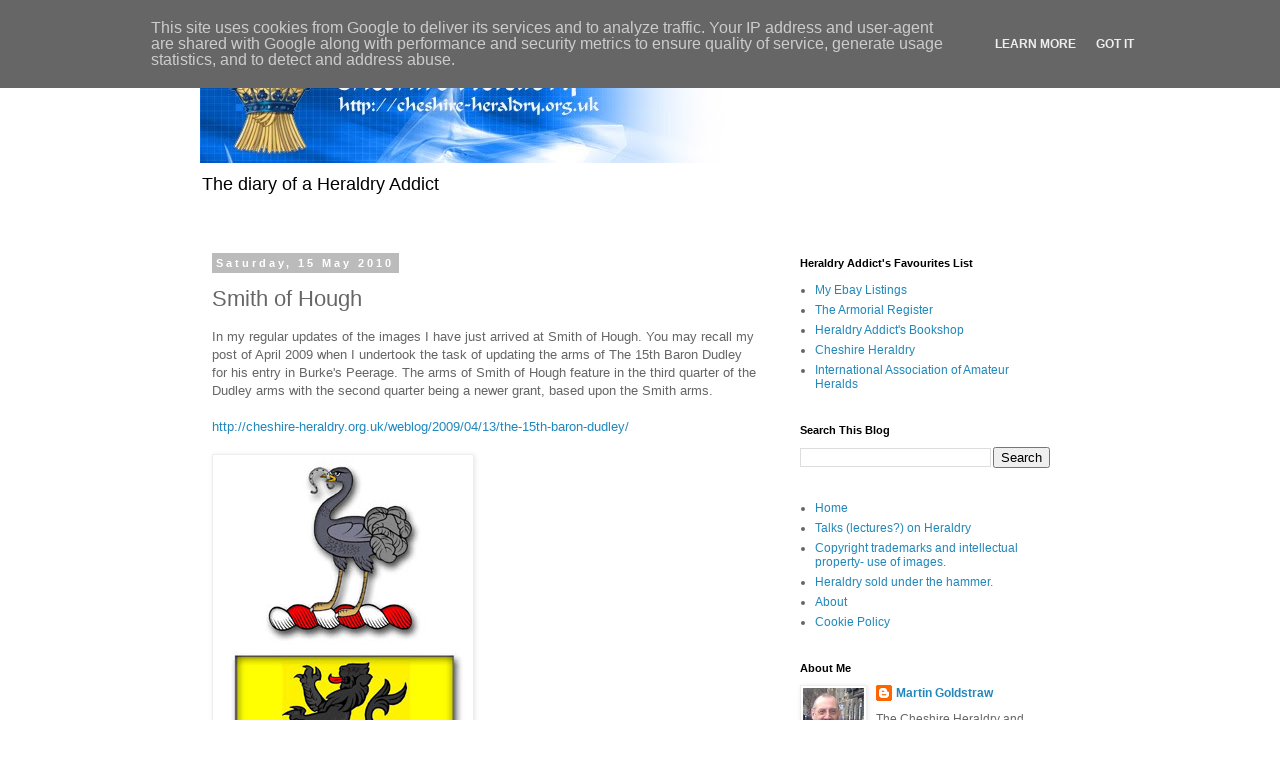

--- FILE ---
content_type: text/html; charset=UTF-8
request_url: https://weblog.heraldryaddict.uk/2010/05/smith-of-hough.html
body_size: 14004
content:
<!DOCTYPE html>
<html class='v2' dir='ltr' lang='en-GB'>
<head>
<link href='https://www.blogger.com/static/v1/widgets/335934321-css_bundle_v2.css' rel='stylesheet' type='text/css'/>
<meta content='width=1100' name='viewport'/>
<meta content='text/html; charset=UTF-8' http-equiv='Content-Type'/>
<meta content='blogger' name='generator'/>
<link href='https://weblog.heraldryaddict.uk/favicon.ico' rel='icon' type='image/x-icon'/>
<link href='https://weblog.heraldryaddict.uk/2010/05/smith-of-hough.html' rel='canonical'/>
<link rel="alternate" type="application/atom+xml" title="A Heraldry Addict&#39;s Weblog - Atom" href="https://weblog.heraldryaddict.uk/feeds/posts/default" />
<link rel="alternate" type="application/rss+xml" title="A Heraldry Addict&#39;s Weblog - RSS" href="https://weblog.heraldryaddict.uk/feeds/posts/default?alt=rss" />
<link rel="service.post" type="application/atom+xml" title="A Heraldry Addict&#39;s Weblog - Atom" href="https://www.blogger.com/feeds/9203763892487242012/posts/default" />

<link rel="alternate" type="application/atom+xml" title="A Heraldry Addict&#39;s Weblog - Atom" href="https://weblog.heraldryaddict.uk/feeds/5294229725701940706/comments/default" />
<!--Can't find substitution for tag [blog.ieCssRetrofitLinks]-->
<link href='http://cheshire-heraldry.org.uk/weblog/wp-content/uploads/2010/05/smith1.jpg' rel='image_src'/>
<meta content='https://weblog.heraldryaddict.uk/2010/05/smith-of-hough.html' property='og:url'/>
<meta content='Smith of Hough' property='og:title'/>
<meta content='In my regular updates of the images I have just arrived at Smith of Hough. You may recall my post of April 2009 when I undertook the task of...' property='og:description'/>
<meta content='https://lh3.googleusercontent.com/blogger_img_proxy/AEn0k_veCZ32JExbnx_V9xb2FYJzhD_3Gfruxj2Nw_1NZ77Ongotdt8mNDyOvgMb0egYGylp2qSgmnF0iqYjburA6DjKBdGUQvWecT6kx3tyA-DCdvKxMa-6h-ixOIHE2A_-sBNfckT0ZYbqlRemILlS-0A=w1200-h630-p-k-no-nu' property='og:image'/>
<title>A Heraldry Addict's Weblog: Smith of Hough</title>
<style id='page-skin-1' type='text/css'><!--
/*
-----------------------------------------------
Blogger Template Style
Name:     Simple
Designer: Blogger
URL:      www.blogger.com
----------------------------------------------- */
/* Content
----------------------------------------------- */
body {
font: normal normal 12px 'Trebuchet MS', Trebuchet, Verdana, sans-serif;
color: #666666;
background: #ffffff none repeat scroll top left;
padding: 0 0 0 0;
}
html body .region-inner {
min-width: 0;
max-width: 100%;
width: auto;
}
h2 {
font-size: 22px;
}
a:link {
text-decoration:none;
color: #2288bb;
}
a:visited {
text-decoration:none;
color: #888888;
}
a:hover {
text-decoration:underline;
color: #33aaff;
}
.body-fauxcolumn-outer .fauxcolumn-inner {
background: transparent none repeat scroll top left;
_background-image: none;
}
.body-fauxcolumn-outer .cap-top {
position: absolute;
z-index: 1;
height: 400px;
width: 100%;
}
.body-fauxcolumn-outer .cap-top .cap-left {
width: 100%;
background: transparent none repeat-x scroll top left;
_background-image: none;
}
.content-outer {
-moz-box-shadow: 0 0 0 rgba(0, 0, 0, .15);
-webkit-box-shadow: 0 0 0 rgba(0, 0, 0, .15);
-goog-ms-box-shadow: 0 0 0 #333333;
box-shadow: 0 0 0 rgba(0, 0, 0, .15);
margin-bottom: 1px;
}
.content-inner {
padding: 10px 40px;
}
.content-inner {
background-color: #ffffff;
}
/* Header
----------------------------------------------- */
.header-outer {
background: transparent none repeat-x scroll 0 -400px;
_background-image: none;
}
.Header h1 {
font: normal normal 40px 'Trebuchet MS',Trebuchet,Verdana,sans-serif;
color: #000000;
text-shadow: 0 0 0 rgba(0, 0, 0, .2);
}
.Header h1 a {
color: #000000;
}
.Header .description {
font-size: 18px;
color: #000000;
}
.header-inner .Header .titlewrapper {
padding: 22px 0;
}
.header-inner .Header .descriptionwrapper {
padding: 0 0;
}
/* Tabs
----------------------------------------------- */
.tabs-inner .section:first-child {
border-top: 0 solid #dddddd;
}
.tabs-inner .section:first-child ul {
margin-top: -1px;
border-top: 1px solid #dddddd;
border-left: 1px solid #dddddd;
border-right: 1px solid #dddddd;
}
.tabs-inner .widget ul {
background: transparent none repeat-x scroll 0 -800px;
_background-image: none;
border-bottom: 1px solid #dddddd;
margin-top: 0;
margin-left: -30px;
margin-right: -30px;
}
.tabs-inner .widget li a {
display: inline-block;
padding: .6em 1em;
font: normal normal 12px 'Trebuchet MS', Trebuchet, Verdana, sans-serif;
color: #000000;
border-left: 1px solid #ffffff;
border-right: 1px solid #dddddd;
}
.tabs-inner .widget li:first-child a {
border-left: none;
}
.tabs-inner .widget li.selected a, .tabs-inner .widget li a:hover {
color: #000000;
background-color: #eeeeee;
text-decoration: none;
}
/* Columns
----------------------------------------------- */
.main-outer {
border-top: 0 solid transparent;
}
.fauxcolumn-left-outer .fauxcolumn-inner {
border-right: 1px solid transparent;
}
.fauxcolumn-right-outer .fauxcolumn-inner {
border-left: 1px solid transparent;
}
/* Headings
----------------------------------------------- */
div.widget > h2,
div.widget h2.title {
margin: 0 0 1em 0;
font: normal bold 11px 'Trebuchet MS',Trebuchet,Verdana,sans-serif;
color: #000000;
}
/* Widgets
----------------------------------------------- */
.widget .zippy {
color: #999999;
text-shadow: 2px 2px 1px rgba(0, 0, 0, .1);
}
.widget .popular-posts ul {
list-style: none;
}
/* Posts
----------------------------------------------- */
h2.date-header {
font: normal bold 11px Arial, Tahoma, Helvetica, FreeSans, sans-serif;
}
.date-header span {
background-color: #bbbbbb;
color: #ffffff;
padding: 0.4em;
letter-spacing: 3px;
margin: inherit;
}
.main-inner {
padding-top: 35px;
padding-bottom: 65px;
}
.main-inner .column-center-inner {
padding: 0 0;
}
.main-inner .column-center-inner .section {
margin: 0 1em;
}
.post {
margin: 0 0 45px 0;
}
h3.post-title, .comments h4 {
font: normal normal 22px 'Trebuchet MS',Trebuchet,Verdana,sans-serif;
margin: .75em 0 0;
}
.post-body {
font-size: 110%;
line-height: 1.4;
position: relative;
}
.post-body img, .post-body .tr-caption-container, .Profile img, .Image img,
.BlogList .item-thumbnail img {
padding: 2px;
background: #ffffff;
border: 1px solid #eeeeee;
-moz-box-shadow: 1px 1px 5px rgba(0, 0, 0, .1);
-webkit-box-shadow: 1px 1px 5px rgba(0, 0, 0, .1);
box-shadow: 1px 1px 5px rgba(0, 0, 0, .1);
}
.post-body img, .post-body .tr-caption-container {
padding: 5px;
}
.post-body .tr-caption-container {
color: #666666;
}
.post-body .tr-caption-container img {
padding: 0;
background: transparent;
border: none;
-moz-box-shadow: 0 0 0 rgba(0, 0, 0, .1);
-webkit-box-shadow: 0 0 0 rgba(0, 0, 0, .1);
box-shadow: 0 0 0 rgba(0, 0, 0, .1);
}
.post-header {
margin: 0 0 1.5em;
line-height: 1.6;
font-size: 90%;
}
.post-footer {
margin: 20px -2px 0;
padding: 5px 10px;
color: #666666;
background-color: #eeeeee;
border-bottom: 1px solid #eeeeee;
line-height: 1.6;
font-size: 90%;
}
#comments .comment-author {
padding-top: 1.5em;
border-top: 1px solid transparent;
background-position: 0 1.5em;
}
#comments .comment-author:first-child {
padding-top: 0;
border-top: none;
}
.avatar-image-container {
margin: .2em 0 0;
}
#comments .avatar-image-container img {
border: 1px solid #eeeeee;
}
/* Comments
----------------------------------------------- */
.comments .comments-content .icon.blog-author {
background-repeat: no-repeat;
background-image: url([data-uri]);
}
.comments .comments-content .loadmore a {
border-top: 1px solid #999999;
border-bottom: 1px solid #999999;
}
.comments .comment-thread.inline-thread {
background-color: #eeeeee;
}
.comments .continue {
border-top: 2px solid #999999;
}
/* Accents
---------------------------------------------- */
.section-columns td.columns-cell {
border-left: 1px solid transparent;
}
.blog-pager {
background: transparent url(https://resources.blogblog.com/blogblog/data/1kt/simple/paging_dot.png) repeat-x scroll top center;
}
.blog-pager-older-link, .home-link,
.blog-pager-newer-link {
background-color: #ffffff;
padding: 5px;
}
.footer-outer {
border-top: 1px dashed #bbbbbb;
}
/* Mobile
----------------------------------------------- */
body.mobile  {
background-size: auto;
}
.mobile .body-fauxcolumn-outer {
background: transparent none repeat scroll top left;
}
.mobile .body-fauxcolumn-outer .cap-top {
background-size: 100% auto;
}
.mobile .content-outer {
-webkit-box-shadow: 0 0 3px rgba(0, 0, 0, .15);
box-shadow: 0 0 3px rgba(0, 0, 0, .15);
}
.mobile .tabs-inner .widget ul {
margin-left: 0;
margin-right: 0;
}
.mobile .post {
margin: 0;
}
.mobile .main-inner .column-center-inner .section {
margin: 0;
}
.mobile .date-header span {
padding: 0.1em 10px;
margin: 0 -10px;
}
.mobile h3.post-title {
margin: 0;
}
.mobile .blog-pager {
background: transparent none no-repeat scroll top center;
}
.mobile .footer-outer {
border-top: none;
}
.mobile .main-inner, .mobile .footer-inner {
background-color: #ffffff;
}
.mobile-index-contents {
color: #666666;
}
.mobile-link-button {
background-color: #2288bb;
}
.mobile-link-button a:link, .mobile-link-button a:visited {
color: #ffffff;
}
.mobile .tabs-inner .section:first-child {
border-top: none;
}
.mobile .tabs-inner .PageList .widget-content {
background-color: #eeeeee;
color: #000000;
border-top: 1px solid #dddddd;
border-bottom: 1px solid #dddddd;
}
.mobile .tabs-inner .PageList .widget-content .pagelist-arrow {
border-left: 1px solid #dddddd;
}

--></style>
<style id='template-skin-1' type='text/css'><!--
body {
min-width: 960px;
}
.content-outer, .content-fauxcolumn-outer, .region-inner {
min-width: 960px;
max-width: 960px;
_width: 960px;
}
.main-inner .columns {
padding-left: 0;
padding-right: 310px;
}
.main-inner .fauxcolumn-center-outer {
left: 0;
right: 310px;
/* IE6 does not respect left and right together */
_width: expression(this.parentNode.offsetWidth -
parseInt("0") -
parseInt("310px") + 'px');
}
.main-inner .fauxcolumn-left-outer {
width: 0;
}
.main-inner .fauxcolumn-right-outer {
width: 310px;
}
.main-inner .column-left-outer {
width: 0;
right: 100%;
margin-left: -0;
}
.main-inner .column-right-outer {
width: 310px;
margin-right: -310px;
}
#layout {
min-width: 0;
}
#layout .content-outer {
min-width: 0;
width: 800px;
}
#layout .region-inner {
min-width: 0;
width: auto;
}
body#layout div.add_widget {
padding: 8px;
}
body#layout div.add_widget a {
margin-left: 32px;
}
--></style>
<link href='https://www.blogger.com/dyn-css/authorization.css?targetBlogID=9203763892487242012&amp;zx=46080c0c-f5c4-44fe-aa00-448101ad76fa' media='none' onload='if(media!=&#39;all&#39;)media=&#39;all&#39;' rel='stylesheet'/><noscript><link href='https://www.blogger.com/dyn-css/authorization.css?targetBlogID=9203763892487242012&amp;zx=46080c0c-f5c4-44fe-aa00-448101ad76fa' rel='stylesheet'/></noscript>
<meta name='google-adsense-platform-account' content='ca-host-pub-1556223355139109'/>
<meta name='google-adsense-platform-domain' content='blogspot.com'/>

<script type="text/javascript" language="javascript">
  // Supply ads personalization default for EEA readers
  // See https://www.blogger.com/go/adspersonalization
  adsbygoogle = window.adsbygoogle || [];
  if (typeof adsbygoogle.requestNonPersonalizedAds === 'undefined') {
    adsbygoogle.requestNonPersonalizedAds = 1;
  }
</script>


</head>
<body class='loading variant-simplysimple'>
<div class='navbar section' id='navbar' name='Navbar'><div class='widget Navbar' data-version='1' id='Navbar1'><script type="text/javascript">
    function setAttributeOnload(object, attribute, val) {
      if(window.addEventListener) {
        window.addEventListener('load',
          function(){ object[attribute] = val; }, false);
      } else {
        window.attachEvent('onload', function(){ object[attribute] = val; });
      }
    }
  </script>
<div id="navbar-iframe-container"></div>
<script type="text/javascript" src="https://apis.google.com/js/platform.js"></script>
<script type="text/javascript">
      gapi.load("gapi.iframes:gapi.iframes.style.bubble", function() {
        if (gapi.iframes && gapi.iframes.getContext) {
          gapi.iframes.getContext().openChild({
              url: 'https://www.blogger.com/navbar/9203763892487242012?po\x3d5294229725701940706\x26origin\x3dhttps://weblog.heraldryaddict.uk',
              where: document.getElementById("navbar-iframe-container"),
              id: "navbar-iframe"
          });
        }
      });
    </script><script type="text/javascript">
(function() {
var script = document.createElement('script');
script.type = 'text/javascript';
script.src = '//pagead2.googlesyndication.com/pagead/js/google_top_exp.js';
var head = document.getElementsByTagName('head')[0];
if (head) {
head.appendChild(script);
}})();
</script>
</div></div>
<div class='body-fauxcolumns'>
<div class='fauxcolumn-outer body-fauxcolumn-outer'>
<div class='cap-top'>
<div class='cap-left'></div>
<div class='cap-right'></div>
</div>
<div class='fauxborder-left'>
<div class='fauxborder-right'></div>
<div class='fauxcolumn-inner'>
</div>
</div>
<div class='cap-bottom'>
<div class='cap-left'></div>
<div class='cap-right'></div>
</div>
</div>
</div>
<div class='content'>
<div class='content-fauxcolumns'>
<div class='fauxcolumn-outer content-fauxcolumn-outer'>
<div class='cap-top'>
<div class='cap-left'></div>
<div class='cap-right'></div>
</div>
<div class='fauxborder-left'>
<div class='fauxborder-right'></div>
<div class='fauxcolumn-inner'>
</div>
</div>
<div class='cap-bottom'>
<div class='cap-left'></div>
<div class='cap-right'></div>
</div>
</div>
</div>
<div class='content-outer'>
<div class='content-cap-top cap-top'>
<div class='cap-left'></div>
<div class='cap-right'></div>
</div>
<div class='fauxborder-left content-fauxborder-left'>
<div class='fauxborder-right content-fauxborder-right'></div>
<div class='content-inner'>
<header>
<div class='header-outer'>
<div class='header-cap-top cap-top'>
<div class='cap-left'></div>
<div class='cap-right'></div>
</div>
<div class='fauxborder-left header-fauxborder-left'>
<div class='fauxborder-right header-fauxborder-right'></div>
<div class='region-inner header-inner'>
<div class='header section' id='header' name='Header'><div class='widget Header' data-version='1' id='Header1'>
<div id='header-inner'>
<a href='https://weblog.heraldryaddict.uk/' style='display: block'>
<img alt='A Heraldry Addict&#39;s Weblog' height='123px; ' id='Header1_headerimg' src='https://blogger.googleusercontent.com/img/b/R29vZ2xl/AVvXsEhha6toNtXaPoM76kDJGMsFhskYwcjXPkA9QiNaTSVQo5ULX5qM51L7ZEn5bMDmvq-AB5MgqZsIGmuoSnx-9XdXydTD5S_Rs3pT_FWOlQF_ElYfcKzYrU9uoci_tJov7-R2lBaM-IqcfWIJ/s1600/cheslogo.jpg' style='display: block' width='574px; '/>
</a>
<div class='descriptionwrapper'>
<p class='description'><span>The diary of a Heraldry Addict</span></p>
</div>
</div>
</div></div>
</div>
</div>
<div class='header-cap-bottom cap-bottom'>
<div class='cap-left'></div>
<div class='cap-right'></div>
</div>
</div>
</header>
<div class='tabs-outer'>
<div class='tabs-cap-top cap-top'>
<div class='cap-left'></div>
<div class='cap-right'></div>
</div>
<div class='fauxborder-left tabs-fauxborder-left'>
<div class='fauxborder-right tabs-fauxborder-right'></div>
<div class='region-inner tabs-inner'>
<div class='tabs no-items section' id='crosscol' name='Cross-column'></div>
<div class='tabs no-items section' id='crosscol-overflow' name='Cross-Column 2'></div>
</div>
</div>
<div class='tabs-cap-bottom cap-bottom'>
<div class='cap-left'></div>
<div class='cap-right'></div>
</div>
</div>
<div class='main-outer'>
<div class='main-cap-top cap-top'>
<div class='cap-left'></div>
<div class='cap-right'></div>
</div>
<div class='fauxborder-left main-fauxborder-left'>
<div class='fauxborder-right main-fauxborder-right'></div>
<div class='region-inner main-inner'>
<div class='columns fauxcolumns'>
<div class='fauxcolumn-outer fauxcolumn-center-outer'>
<div class='cap-top'>
<div class='cap-left'></div>
<div class='cap-right'></div>
</div>
<div class='fauxborder-left'>
<div class='fauxborder-right'></div>
<div class='fauxcolumn-inner'>
</div>
</div>
<div class='cap-bottom'>
<div class='cap-left'></div>
<div class='cap-right'></div>
</div>
</div>
<div class='fauxcolumn-outer fauxcolumn-left-outer'>
<div class='cap-top'>
<div class='cap-left'></div>
<div class='cap-right'></div>
</div>
<div class='fauxborder-left'>
<div class='fauxborder-right'></div>
<div class='fauxcolumn-inner'>
</div>
</div>
<div class='cap-bottom'>
<div class='cap-left'></div>
<div class='cap-right'></div>
</div>
</div>
<div class='fauxcolumn-outer fauxcolumn-right-outer'>
<div class='cap-top'>
<div class='cap-left'></div>
<div class='cap-right'></div>
</div>
<div class='fauxborder-left'>
<div class='fauxborder-right'></div>
<div class='fauxcolumn-inner'>
</div>
</div>
<div class='cap-bottom'>
<div class='cap-left'></div>
<div class='cap-right'></div>
</div>
</div>
<!-- corrects IE6 width calculation -->
<div class='columns-inner'>
<div class='column-center-outer'>
<div class='column-center-inner'>
<div class='main section' id='main' name='Main'><div class='widget Blog' data-version='1' id='Blog1'>
<div class='blog-posts hfeed'>

          <div class="date-outer">
        
<h2 class='date-header'><span>Saturday, 15 May 2010</span></h2>

          <div class="date-posts">
        
<div class='post-outer'>
<div class='post hentry uncustomized-post-template' itemprop='blogPost' itemscope='itemscope' itemtype='http://schema.org/BlogPosting'>
<meta content='http://cheshire-heraldry.org.uk/weblog/wp-content/uploads/2010/05/smith1.jpg' itemprop='image_url'/>
<meta content='9203763892487242012' itemprop='blogId'/>
<meta content='5294229725701940706' itemprop='postId'/>
<a name='5294229725701940706'></a>
<h3 class='post-title entry-title' itemprop='name'>
Smith of Hough
</h3>
<div class='post-header'>
<div class='post-header-line-1'></div>
</div>
<div class='post-body entry-content' id='post-body-5294229725701940706' itemprop='description articleBody'>
In my regular updates of the images I have just arrived at Smith of Hough. You may recall my post of April 2009 when I undertook the task of updating the arms of The 15th Baron Dudley for his entry in Burke's Peerage. The arms of Smith of Hough feature in the third quarter of the Dudley arms with the second quarter being a newer grant, based upon the Smith arms.<br/><br/><a href="http://cheshire-heraldry.org.uk/weblog/2009/04/13/the-15th-baron-dudley/">http://cheshire-heraldry.org.uk/weblog/2009/04/13/the-15th-baron-dudley/</a><br/><br/><img alt="The armorial bearings of Smith of Hough" src="https://lh3.googleusercontent.com/blogger_img_proxy/AEn0k_veCZ32JExbnx_V9xb2FYJzhD_3Gfruxj2Nw_1NZ77Ongotdt8mNDyOvgMb0egYGylp2qSgmnF0iqYjburA6DjKBdGUQvWecT6kx3tyA-DCdvKxMa-6h-ixOIHE2A_-sBNfckT0ZYbqlRemILlS-0A=s0-d"><br/><br/><a href="http://cheshire-heraldry.org.uk/weblog/wp-content/uploads/2010/05/smith-full.jpg" title="The armorial bearings of Smith of Hough"></a><strong>Smith of Hough<br/></strong>Arms: Azure, two bars wavy Ermine, on a chief Or, a demi lion rampant issuant Sable<br/><br/>Crest: An ostrich proper, holding in the beak a horseshoe
<div style='clear: both;'></div>
</div>
<div class='post-footer'>
<div class='post-footer-line post-footer-line-1'>
<span class='post-author vcard'>
</span>
<span class='post-timestamp'>
at
<meta content='https://weblog.heraldryaddict.uk/2010/05/smith-of-hough.html' itemprop='url'/>
<a class='timestamp-link' href='https://weblog.heraldryaddict.uk/2010/05/smith-of-hough.html' rel='bookmark' title='permanent link'><abbr class='published' itemprop='datePublished' title='2010-05-15T18:31:00+01:00'>May 15, 2010</abbr></a>
</span>
<span class='post-comment-link'>
</span>
<span class='post-icons'>
<span class='item-control blog-admin pid-1764127172'>
<a href='https://www.blogger.com/post-edit.g?blogID=9203763892487242012&postID=5294229725701940706&from=pencil' title='Edit Post'>
<img alt='' class='icon-action' height='18' src='https://resources.blogblog.com/img/icon18_edit_allbkg.gif' width='18'/>
</a>
</span>
</span>
<div class='post-share-buttons goog-inline-block'>
<a class='goog-inline-block share-button sb-email' href='https://www.blogger.com/share-post.g?blogID=9203763892487242012&postID=5294229725701940706&target=email' target='_blank' title='Email This'><span class='share-button-link-text'>Email This</span></a><a class='goog-inline-block share-button sb-blog' href='https://www.blogger.com/share-post.g?blogID=9203763892487242012&postID=5294229725701940706&target=blog' onclick='window.open(this.href, "_blank", "height=270,width=475"); return false;' target='_blank' title='BlogThis!'><span class='share-button-link-text'>BlogThis!</span></a><a class='goog-inline-block share-button sb-twitter' href='https://www.blogger.com/share-post.g?blogID=9203763892487242012&postID=5294229725701940706&target=twitter' target='_blank' title='Share to X'><span class='share-button-link-text'>Share to X</span></a><a class='goog-inline-block share-button sb-facebook' href='https://www.blogger.com/share-post.g?blogID=9203763892487242012&postID=5294229725701940706&target=facebook' onclick='window.open(this.href, "_blank", "height=430,width=640"); return false;' target='_blank' title='Share to Facebook'><span class='share-button-link-text'>Share to Facebook</span></a><a class='goog-inline-block share-button sb-pinterest' href='https://www.blogger.com/share-post.g?blogID=9203763892487242012&postID=5294229725701940706&target=pinterest' target='_blank' title='Share to Pinterest'><span class='share-button-link-text'>Share to Pinterest</span></a>
</div>
</div>
<div class='post-footer-line post-footer-line-2'>
<span class='post-labels'>
Labels:
<a href='https://weblog.heraldryaddict.uk/search/label/Heraldry' rel='tag'>Heraldry</a>
</span>
</div>
<div class='post-footer-line post-footer-line-3'>
<span class='post-location'>
</span>
</div>
</div>
</div>
<div class='comments' id='comments'>
<a name='comments'></a>
<h4>No comments:</h4>
<div id='Blog1_comments-block-wrapper'>
<dl class='avatar-comment-indent' id='comments-block'>
</dl>
</div>
<p class='comment-footer'>
<div class='comment-form'>
<a name='comment-form'></a>
<h4 id='comment-post-message'>Post a Comment</h4>
<p>
</p>
<p>Note: only a member of this blog may post a comment.</p>
<a href='https://www.blogger.com/comment/frame/9203763892487242012?po=5294229725701940706&hl=en-GB&saa=85391&origin=https://weblog.heraldryaddict.uk' id='comment-editor-src'></a>
<iframe allowtransparency='true' class='blogger-iframe-colorize blogger-comment-from-post' frameborder='0' height='410px' id='comment-editor' name='comment-editor' src='' width='100%'></iframe>
<script src='https://www.blogger.com/static/v1/jsbin/2830521187-comment_from_post_iframe.js' type='text/javascript'></script>
<script type='text/javascript'>
      BLOG_CMT_createIframe('https://www.blogger.com/rpc_relay.html');
    </script>
</div>
</p>
</div>
</div>
<div class='inline-ad'>
<!--Can't find substitution for tag [adCode]-->
</div>

        </div></div>
      
</div>
<div class='blog-pager' id='blog-pager'>
<span id='blog-pager-newer-link'>
<a class='blog-pager-newer-link' href='https://weblog.heraldryaddict.uk/2010/05/an-achievement-for-cheshire-east.html' id='Blog1_blog-pager-newer-link' title='Newer Post'>Newer Post</a>
</span>
<span id='blog-pager-older-link'>
<a class='blog-pager-older-link' href='https://weblog.heraldryaddict.uk/2010/05/city-of-chester-charter-trustees.html' id='Blog1_blog-pager-older-link' title='Older Post'>Older Post</a>
</span>
<a class='home-link' href='https://weblog.heraldryaddict.uk/'>Home</a>
</div>
<div class='clear'></div>
<div class='post-feeds'>
<div class='feed-links'>
Subscribe to:
<a class='feed-link' href='https://weblog.heraldryaddict.uk/feeds/5294229725701940706/comments/default' target='_blank' type='application/atom+xml'>Post Comments (Atom)</a>
</div>
</div>
</div><div class='widget FeaturedPost' data-version='1' id='FeaturedPost1'>
<div class='post-summary'>
<h3><a href='https://weblog.heraldryaddict.uk/2025/11/remember-remember-5th-of-november.html'>Remember Remember the 5th of November</a></h3>
<p>
&#160;It&#39;s that time of year again. It&#39;s quite a long video but you can of course pause it at any time to make a cuppa.
</p>
<img class='image' src='https://i.ytimg.com/vi/pWvgsBdvxOA/hqdefault.jpg'/>
</div>
<style type='text/css'>
    .image {
      width: 100%;
    }
  </style>
<div class='clear'></div>
</div><div class='widget PopularPosts' data-version='1' id='PopularPosts1'>
<h2>Popular Posts</h2>
<div class='widget-content popular-posts'>
<ul>
<li>
<div class='item-content'>
<div class='item-thumbnail'>
<a href='https://weblog.heraldryaddict.uk/2020/07/maltas-so-called-chief-herald-again.html' target='_blank'>
<img alt='' border='0' src='https://blogger.googleusercontent.com/img/b/R29vZ2xl/AVvXsEiOTU8rLQtzza7QTKfcPFOVoraFjqY2sOu2QZGeIcDvqmYoLy37WJCFbDeUTkgzTxLBphaQbfF-BMwaiLTnOlMAlwD83mrm8zme8v9drW0ALkZIC6dN_fwMPXahSju_kE_AsuCpogoyaRWV/w72-h72-p-k-no-nu/gouci.jpg'/>
</a>
</div>
<div class='item-title'><a href='https://weblog.heraldryaddict.uk/2020/07/maltas-so-called-chief-herald-again.html'>Malta's so called Chief Herald .. again!</a></div>
<div class='item-snippet'> Readers of this weblog will be well aware that I have grave concerns over the lack of any lawful authority behind the acts of the so called...</div>
</div>
<div style='clear: both;'></div>
</li>
<li>
<div class='item-content'>
<div class='item-thumbnail'>
<a href='https://weblog.heraldryaddict.uk/2021/05/so-called-chief-herald-shunned-by.html' target='_blank'>
<img alt='' border='0' src='https://blogger.googleusercontent.com/img/b/R29vZ2xl/AVvXsEigoLhCoTdAHzNn5tXHTPTbCjnQ4khFzyfjM84hPhtIJOTqh8g4UaP6ZXve6c9Y7Atog9Zgwu04C1Oo8n9IgvIPNM0AO3-z_B21a55h95VLztSbno2kMP3LbrziXvd_OEiB2Riebs8VWUL5/w72-h72-p-k-no-nu/committee-logo.png'/>
</a>
</div>
<div class='item-title'><a href='https://weblog.heraldryaddict.uk/2021/05/so-called-chief-herald-shunned-by.html'>So called Chief Herald shunned by Maltese Nobility</a></div>
<div class='item-snippet'>&#160; The badge of the Committee of&#160; Privileges&#160; of The Maltese Nobility I have today received news that The Committee of Privileges of The Malt...</div>
</div>
<div style='clear: both;'></div>
</li>
<li>
<div class='item-content'>
<div class='item-thumbnail'>
<a href='https://weblog.heraldryaddict.uk/2010/04/a-manorial-coronet.html' target='_blank'>
<img alt='' border='0' src='https://lh3.googleusercontent.com/blogger_img_proxy/AEn0k_tFFN5VgNmgq7RMlqTS6hQcoQlq6i_O0gAPS57srCleacx7J0qrOeH16u3H1eGgztwatd0Cv-Ry5PztXbR-UqplcelwkssB46ko_Cq18Vmpfl2AI8ufMfkWdCv10NS6m1btiWxzTwmeSS96a9lydzmRpaa8oj7Fuz1p5-k=w72-h72-p-k-no-nu'/>
</a>
</div>
<div class='item-title'><a href='https://weblog.heraldryaddict.uk/2010/04/a-manorial-coronet.html'>A manorial coronet.</a></div>
<div class='item-snippet'>Heraldry addicts like me tend to spend far too much time trawling the world wide web in search of a fix ( in my defence, I am aware that the...</div>
</div>
<div style='clear: both;'></div>
</li>
</ul>
<div class='clear'></div>
</div>
</div></div>
</div>
</div>
<div class='column-left-outer'>
<div class='column-left-inner'>
<aside>
</aside>
</div>
</div>
<div class='column-right-outer'>
<div class='column-right-inner'>
<aside>
<div class='sidebar section' id='sidebar-right-1'><div class='widget LinkList' data-version='1' id='LinkList1'>
<h2>Heraldry Addict's Favourites List</h2>
<div class='widget-content'>
<ul>
<li><a href='https://www.ebay.co.uk/sch/whitecairns/m.html?item=293775695561&rt=nc&_trksid=p2047675.l2562'>My Ebay Listings</a></li>
<li><a href='http://armorialregister.com'>The Armorial Register</a></li>
<li><a href='http://www.heraldryaddict.uk'>Heraldry Addict's Bookshop</a></li>
<li><a href='http://cheshire-heraldry.org.uk'>Cheshire Heraldry</a></li>
<li><a href='http://amateurheralds.com'>International Association of Amateur Heralds</a></li>
</ul>
<div class='clear'></div>
</div>
</div><div class='widget BlogSearch' data-version='1' id='BlogSearch1'>
<h2 class='title'>Search This Blog</h2>
<div class='widget-content'>
<div id='BlogSearch1_form'>
<form action='https://weblog.heraldryaddict.uk/search' class='gsc-search-box' target='_top'>
<table cellpadding='0' cellspacing='0' class='gsc-search-box'>
<tbody>
<tr>
<td class='gsc-input'>
<input autocomplete='off' class='gsc-input' name='q' size='10' title='search' type='text' value=''/>
</td>
<td class='gsc-search-button'>
<input class='gsc-search-button' title='search' type='submit' value='Search'/>
</td>
</tr>
</tbody>
</table>
</form>
</div>
</div>
<div class='clear'></div>
</div><div class='widget PageList' data-version='1' id='PageList1'>
<div class='widget-content'>
<ul>
<li>
<a href='https://weblog.heraldryaddict.uk/'>Home</a>
</li>
<li>
<a href='https://weblog.heraldryaddict.uk/p/talks-lectures-on-heraldry.html'>Talks (lectures?) on Heraldry</a>
</li>
<li>
<a href='https://weblog.heraldryaddict.uk/p/copyright-trademarks-and-intellectual.html'>Copyright trademarks and intellectual property- use of images.</a>
</li>
<li>
<a href='https://weblog.heraldryaddict.uk/p/heraldry-sold-under-hammer.html'>Heraldry sold under the hammer.</a>
</li>
<li>
<a href='https://weblog.heraldryaddict.uk/p/about.html'>About</a>
</li>
<li>
<a href='https://weblog.heraldryaddict.uk/p/cookie-policy.html'>Cookie Policy</a>
</li>
</ul>
<div class='clear'></div>
</div>
</div>
<div class='widget Profile' data-version='1' id='Profile1'>
<h2>About Me</h2>
<div class='widget-content'>
<a href='https://www.blogger.com/profile/02007432931740150255'><img alt='My photo' class='profile-img' height='80' src='//blogger.googleusercontent.com/img/b/R29vZ2xl/AVvXsEgPA6k_W0CU8QfPDjw9G50XUq3KV2n8TzbDGO51uCiM7eMLyweQsYFeG61FEXyEXsPKHbIJZGiL4dWCTum0Qu-Bq64BWIUlj3gVdzRehmd4HbUlO8MUr0jQggvbno0TtRA/s113/martin1.jpg' width='61'/></a>
<dl class='profile-datablock'>
<dt class='profile-data'>
<a class='profile-name-link g-profile' href='https://www.blogger.com/profile/02007432931740150255' rel='author' style='background-image: url(//www.blogger.com/img/logo-16.png);'>
Martin Goldstraw
</a>
</dt>
<dd class='profile-textblock'>The Cheshire Heraldry and Heraldry Addict Web Sites are the public face of a Heraldry Addict, a brand or trading style of Martin Goldstraw.  Martin Goldstraw is the author and illustrator of the Cheshire Heraldry web site and the book CHESHIRE HERALDRY &#8211; THE VISITATIONS OF 1533 TO 1580. He is also one of the two Directors and a founder of the publishing company The Armorial Register Limited. Born at a very early age in Leek, a town in rural North Staffordshire known as the Queen of the Moorlands, his interest in the heraldry of the County of Cheshire began when it became apparent that the origins of the surname Goldstraw lie in the surname of Goostrey. The village of Goostrey is within the bounds of the County Palatine of Cheshire. Heraldry is something of an addiction as far as Martin is concerned and he was pleased to be granted armorial bearings of his own from the College of Arms at the commencement of the new Millennium.</dd>
</dl>
<a class='profile-link' href='https://www.blogger.com/profile/02007432931740150255' rel='author'>View my complete profile</a>
<div class='clear'></div>
</div>
</div></div>
<table border='0' cellpadding='0' cellspacing='0' class='section-columns columns-2'>
<tbody>
<tr>
<td class='first columns-cell'>
<div class='sidebar section' id='sidebar-right-2-1'><div class='widget ReportAbuse' data-version='1' id='ReportAbuse1'>
<h3 class='title'>
<a class='report_abuse' href='https://www.blogger.com/go/report-abuse' rel='noopener nofollow' target='_blank'>
Report Abuse
</a>
</h3>
</div></div>
</td>
<td class='columns-cell'>
<div class='sidebar section' id='sidebar-right-2-2'><div class='widget Label' data-version='1' id='Label1'>
<h2>Labels</h2>
<div class='widget-content list-label-widget-content'>
<ul>
<li>
<a dir='ltr' href='https://weblog.heraldryaddict.uk/search/label/Bookplates'>Bookplates</a>
</li>
<li>
<a dir='ltr' href='https://weblog.heraldryaddict.uk/search/label/Cheshire%20Heraldry'>Cheshire Heraldry</a>
</li>
<li>
<a dir='ltr' href='https://weblog.heraldryaddict.uk/search/label/Cheshire%20Heraldry%20Society'>Cheshire Heraldry Society</a>
</li>
<li>
<a dir='ltr' href='https://weblog.heraldryaddict.uk/search/label/civic%20heraldry'>civic heraldry</a>
</li>
<li>
<a dir='ltr' href='https://weblog.heraldryaddict.uk/search/label/Conference%202022'>Conference 2022</a>
</li>
<li>
<a dir='ltr' href='https://weblog.heraldryaddict.uk/search/label/Facsimiles'>Facsimiles</a>
</li>
<li>
<a dir='ltr' href='https://weblog.heraldryaddict.uk/search/label/Fakes%20and%20Fables'>Fakes and Fables</a>
</li>
<li>
<a dir='ltr' href='https://weblog.heraldryaddict.uk/search/label/Flying%20Heraldry'>Flying Heraldry</a>
</li>
<li>
<a dir='ltr' href='https://weblog.heraldryaddict.uk/search/label/Funeral%20Certificates'>Funeral Certificates</a>
</li>
<li>
<a dir='ltr' href='https://weblog.heraldryaddict.uk/search/label/General'>General</a>
</li>
<li>
<a dir='ltr' href='https://weblog.heraldryaddict.uk/search/label/Hall%20of%20Shame'>Hall of Shame</a>
</li>
<li>
<a dir='ltr' href='https://weblog.heraldryaddict.uk/search/label/Heraldic%20Puns'>Heraldic Puns</a>
</li>
<li>
<a dir='ltr' href='https://weblog.heraldryaddict.uk/search/label/Heraldic%20Study%20Day'>Heraldic Study Day</a>
</li>
<li>
<a dir='ltr' href='https://weblog.heraldryaddict.uk/search/label/Heraldry'>Heraldry</a>
</li>
<li>
<a dir='ltr' href='https://weblog.heraldryaddict.uk/search/label/Heraldry%20Books'>Heraldry Books</a>
</li>
<li>
<a dir='ltr' href='https://weblog.heraldryaddict.uk/search/label/Heraldry%20under%20the%20hammer%20%28sold%29'>Heraldry under the hammer (sold)</a>
</li>
<li>
<a dir='ltr' href='https://weblog.heraldryaddict.uk/search/label/Leek%20Heraldry'>Leek Heraldry</a>
</li>
<li>
<a dir='ltr' href='https://weblog.heraldryaddict.uk/search/label/Odds%20and%20bobs'>Odds and bobs</a>
</li>
<li>
<a dir='ltr' href='https://weblog.heraldryaddict.uk/search/label/Pub%20Signs'>Pub Signs</a>
</li>
<li>
<a dir='ltr' href='https://weblog.heraldryaddict.uk/search/label/Publications'>Publications</a>
</li>
<li>
<a dir='ltr' href='https://weblog.heraldryaddict.uk/search/label/Royalty'>Royalty</a>
</li>
<li>
<a dir='ltr' href='https://weblog.heraldryaddict.uk/search/label/Staffordshire%20Heraldry'>Staffordshire Heraldry</a>
</li>
<li>
<a dir='ltr' href='https://weblog.heraldryaddict.uk/search/label/Talks'>Talks</a>
</li>
<li>
<a dir='ltr' href='https://weblog.heraldryaddict.uk/search/label/White%20Lion%20Society'>White Lion Society</a>
</li>
</ul>
<div class='clear'></div>
</div>
</div></div>
</td>
</tr>
</tbody>
</table>
<div class='sidebar section' id='sidebar-right-3'><div class='widget BlogArchive' data-version='1' id='BlogArchive1'>
<h2>Blog Archive</h2>
<div class='widget-content'>
<div id='ArchiveList'>
<div id='BlogArchive1_ArchiveList'>
<ul class='flat'>
<li class='archivedate'>
<a href='https://weblog.heraldryaddict.uk/2025/11/'>November 2025</a> (1)
      </li>
<li class='archivedate'>
<a href='https://weblog.heraldryaddict.uk/2025/10/'>October 2025</a> (1)
      </li>
<li class='archivedate'>
<a href='https://weblog.heraldryaddict.uk/2025/09/'>September 2025</a> (1)
      </li>
<li class='archivedate'>
<a href='https://weblog.heraldryaddict.uk/2025/08/'>August 2025</a> (1)
      </li>
<li class='archivedate'>
<a href='https://weblog.heraldryaddict.uk/2025/05/'>May 2025</a> (2)
      </li>
<li class='archivedate'>
<a href='https://weblog.heraldryaddict.uk/2025/04/'>April 2025</a> (1)
      </li>
<li class='archivedate'>
<a href='https://weblog.heraldryaddict.uk/2025/01/'>January 2025</a> (2)
      </li>
<li class='archivedate'>
<a href='https://weblog.heraldryaddict.uk/2024/12/'>December 2024</a> (1)
      </li>
<li class='archivedate'>
<a href='https://weblog.heraldryaddict.uk/2024/08/'>August 2024</a> (1)
      </li>
<li class='archivedate'>
<a href='https://weblog.heraldryaddict.uk/2024/07/'>July 2024</a> (1)
      </li>
<li class='archivedate'>
<a href='https://weblog.heraldryaddict.uk/2024/04/'>April 2024</a> (1)
      </li>
<li class='archivedate'>
<a href='https://weblog.heraldryaddict.uk/2024/03/'>March 2024</a> (1)
      </li>
<li class='archivedate'>
<a href='https://weblog.heraldryaddict.uk/2023/06/'>June 2023</a> (1)
      </li>
<li class='archivedate'>
<a href='https://weblog.heraldryaddict.uk/2023/02/'>February 2023</a> (1)
      </li>
<li class='archivedate'>
<a href='https://weblog.heraldryaddict.uk/2023/01/'>January 2023</a> (2)
      </li>
<li class='archivedate'>
<a href='https://weblog.heraldryaddict.uk/2022/12/'>December 2022</a> (2)
      </li>
<li class='archivedate'>
<a href='https://weblog.heraldryaddict.uk/2022/11/'>November 2022</a> (4)
      </li>
<li class='archivedate'>
<a href='https://weblog.heraldryaddict.uk/2022/09/'>September 2022</a> (3)
      </li>
<li class='archivedate'>
<a href='https://weblog.heraldryaddict.uk/2022/08/'>August 2022</a> (3)
      </li>
<li class='archivedate'>
<a href='https://weblog.heraldryaddict.uk/2022/07/'>July 2022</a> (3)
      </li>
<li class='archivedate'>
<a href='https://weblog.heraldryaddict.uk/2022/06/'>June 2022</a> (2)
      </li>
<li class='archivedate'>
<a href='https://weblog.heraldryaddict.uk/2022/05/'>May 2022</a> (2)
      </li>
<li class='archivedate'>
<a href='https://weblog.heraldryaddict.uk/2022/04/'>April 2022</a> (2)
      </li>
<li class='archivedate'>
<a href='https://weblog.heraldryaddict.uk/2022/02/'>February 2022</a> (1)
      </li>
<li class='archivedate'>
<a href='https://weblog.heraldryaddict.uk/2022/01/'>January 2022</a> (1)
      </li>
<li class='archivedate'>
<a href='https://weblog.heraldryaddict.uk/2021/09/'>September 2021</a> (2)
      </li>
<li class='archivedate'>
<a href='https://weblog.heraldryaddict.uk/2021/08/'>August 2021</a> (3)
      </li>
<li class='archivedate'>
<a href='https://weblog.heraldryaddict.uk/2021/07/'>July 2021</a> (2)
      </li>
<li class='archivedate'>
<a href='https://weblog.heraldryaddict.uk/2021/06/'>June 2021</a> (6)
      </li>
<li class='archivedate'>
<a href='https://weblog.heraldryaddict.uk/2021/05/'>May 2021</a> (21)
      </li>
<li class='archivedate'>
<a href='https://weblog.heraldryaddict.uk/2021/04/'>April 2021</a> (36)
      </li>
<li class='archivedate'>
<a href='https://weblog.heraldryaddict.uk/2021/01/'>January 2021</a> (2)
      </li>
<li class='archivedate'>
<a href='https://weblog.heraldryaddict.uk/2020/12/'>December 2020</a> (1)
      </li>
<li class='archivedate'>
<a href='https://weblog.heraldryaddict.uk/2020/11/'>November 2020</a> (1)
      </li>
<li class='archivedate'>
<a href='https://weblog.heraldryaddict.uk/2020/10/'>October 2020</a> (6)
      </li>
<li class='archivedate'>
<a href='https://weblog.heraldryaddict.uk/2020/09/'>September 2020</a> (3)
      </li>
<li class='archivedate'>
<a href='https://weblog.heraldryaddict.uk/2020/07/'>July 2020</a> (23)
      </li>
<li class='archivedate'>
<a href='https://weblog.heraldryaddict.uk/2020/06/'>June 2020</a> (13)
      </li>
<li class='archivedate'>
<a href='https://weblog.heraldryaddict.uk/2020/05/'>May 2020</a> (2)
      </li>
<li class='archivedate'>
<a href='https://weblog.heraldryaddict.uk/2020/04/'>April 2020</a> (6)
      </li>
<li class='archivedate'>
<a href='https://weblog.heraldryaddict.uk/2020/03/'>March 2020</a> (1)
      </li>
<li class='archivedate'>
<a href='https://weblog.heraldryaddict.uk/2020/02/'>February 2020</a> (1)
      </li>
<li class='archivedate'>
<a href='https://weblog.heraldryaddict.uk/2019/09/'>September 2019</a> (1)
      </li>
<li class='archivedate'>
<a href='https://weblog.heraldryaddict.uk/2019/08/'>August 2019</a> (2)
      </li>
<li class='archivedate'>
<a href='https://weblog.heraldryaddict.uk/2019/01/'>January 2019</a> (1)
      </li>
<li class='archivedate'>
<a href='https://weblog.heraldryaddict.uk/2018/12/'>December 2018</a> (1)
      </li>
<li class='archivedate'>
<a href='https://weblog.heraldryaddict.uk/2018/10/'>October 2018</a> (1)
      </li>
<li class='archivedate'>
<a href='https://weblog.heraldryaddict.uk/2018/09/'>September 2018</a> (5)
      </li>
<li class='archivedate'>
<a href='https://weblog.heraldryaddict.uk/2018/08/'>August 2018</a> (1)
      </li>
<li class='archivedate'>
<a href='https://weblog.heraldryaddict.uk/2018/06/'>June 2018</a> (1)
      </li>
<li class='archivedate'>
<a href='https://weblog.heraldryaddict.uk/2018/05/'>May 2018</a> (1)
      </li>
<li class='archivedate'>
<a href='https://weblog.heraldryaddict.uk/2018/04/'>April 2018</a> (1)
      </li>
<li class='archivedate'>
<a href='https://weblog.heraldryaddict.uk/2018/02/'>February 2018</a> (12)
      </li>
<li class='archivedate'>
<a href='https://weblog.heraldryaddict.uk/2018/01/'>January 2018</a> (4)
      </li>
<li class='archivedate'>
<a href='https://weblog.heraldryaddict.uk/2017/11/'>November 2017</a> (2)
      </li>
<li class='archivedate'>
<a href='https://weblog.heraldryaddict.uk/2017/10/'>October 2017</a> (3)
      </li>
<li class='archivedate'>
<a href='https://weblog.heraldryaddict.uk/2017/08/'>August 2017</a> (5)
      </li>
<li class='archivedate'>
<a href='https://weblog.heraldryaddict.uk/2017/07/'>July 2017</a> (3)
      </li>
<li class='archivedate'>
<a href='https://weblog.heraldryaddict.uk/2017/06/'>June 2017</a> (15)
      </li>
<li class='archivedate'>
<a href='https://weblog.heraldryaddict.uk/2017/05/'>May 2017</a> (11)
      </li>
<li class='archivedate'>
<a href='https://weblog.heraldryaddict.uk/2017/04/'>April 2017</a> (1)
      </li>
<li class='archivedate'>
<a href='https://weblog.heraldryaddict.uk/2017/03/'>March 2017</a> (2)
      </li>
<li class='archivedate'>
<a href='https://weblog.heraldryaddict.uk/2017/02/'>February 2017</a> (1)
      </li>
<li class='archivedate'>
<a href='https://weblog.heraldryaddict.uk/2016/12/'>December 2016</a> (2)
      </li>
<li class='archivedate'>
<a href='https://weblog.heraldryaddict.uk/2016/10/'>October 2016</a> (2)
      </li>
<li class='archivedate'>
<a href='https://weblog.heraldryaddict.uk/2016/06/'>June 2016</a> (1)
      </li>
<li class='archivedate'>
<a href='https://weblog.heraldryaddict.uk/2016/04/'>April 2016</a> (2)
      </li>
<li class='archivedate'>
<a href='https://weblog.heraldryaddict.uk/2016/02/'>February 2016</a> (1)
      </li>
<li class='archivedate'>
<a href='https://weblog.heraldryaddict.uk/2016/01/'>January 2016</a> (6)
      </li>
<li class='archivedate'>
<a href='https://weblog.heraldryaddict.uk/2015/11/'>November 2015</a> (6)
      </li>
<li class='archivedate'>
<a href='https://weblog.heraldryaddict.uk/2015/10/'>October 2015</a> (5)
      </li>
<li class='archivedate'>
<a href='https://weblog.heraldryaddict.uk/2015/09/'>September 2015</a> (6)
      </li>
<li class='archivedate'>
<a href='https://weblog.heraldryaddict.uk/2015/08/'>August 2015</a> (6)
      </li>
<li class='archivedate'>
<a href='https://weblog.heraldryaddict.uk/2015/07/'>July 2015</a> (7)
      </li>
<li class='archivedate'>
<a href='https://weblog.heraldryaddict.uk/2015/06/'>June 2015</a> (4)
      </li>
<li class='archivedate'>
<a href='https://weblog.heraldryaddict.uk/2015/05/'>May 2015</a> (5)
      </li>
<li class='archivedate'>
<a href='https://weblog.heraldryaddict.uk/2015/04/'>April 2015</a> (12)
      </li>
<li class='archivedate'>
<a href='https://weblog.heraldryaddict.uk/2015/03/'>March 2015</a> (6)
      </li>
<li class='archivedate'>
<a href='https://weblog.heraldryaddict.uk/2015/02/'>February 2015</a> (12)
      </li>
<li class='archivedate'>
<a href='https://weblog.heraldryaddict.uk/2015/01/'>January 2015</a> (6)
      </li>
<li class='archivedate'>
<a href='https://weblog.heraldryaddict.uk/2014/12/'>December 2014</a> (2)
      </li>
<li class='archivedate'>
<a href='https://weblog.heraldryaddict.uk/2014/11/'>November 2014</a> (3)
      </li>
<li class='archivedate'>
<a href='https://weblog.heraldryaddict.uk/2014/10/'>October 2014</a> (4)
      </li>
<li class='archivedate'>
<a href='https://weblog.heraldryaddict.uk/2014/08/'>August 2014</a> (2)
      </li>
<li class='archivedate'>
<a href='https://weblog.heraldryaddict.uk/2014/07/'>July 2014</a> (2)
      </li>
<li class='archivedate'>
<a href='https://weblog.heraldryaddict.uk/2014/06/'>June 2014</a> (1)
      </li>
<li class='archivedate'>
<a href='https://weblog.heraldryaddict.uk/2014/05/'>May 2014</a> (3)
      </li>
<li class='archivedate'>
<a href='https://weblog.heraldryaddict.uk/2014/04/'>April 2014</a> (1)
      </li>
<li class='archivedate'>
<a href='https://weblog.heraldryaddict.uk/2014/03/'>March 2014</a> (6)
      </li>
<li class='archivedate'>
<a href='https://weblog.heraldryaddict.uk/2014/02/'>February 2014</a> (4)
      </li>
<li class='archivedate'>
<a href='https://weblog.heraldryaddict.uk/2014/01/'>January 2014</a> (19)
      </li>
<li class='archivedate'>
<a href='https://weblog.heraldryaddict.uk/2013/11/'>November 2013</a> (1)
      </li>
<li class='archivedate'>
<a href='https://weblog.heraldryaddict.uk/2013/10/'>October 2013</a> (4)
      </li>
<li class='archivedate'>
<a href='https://weblog.heraldryaddict.uk/2013/09/'>September 2013</a> (7)
      </li>
<li class='archivedate'>
<a href='https://weblog.heraldryaddict.uk/2013/08/'>August 2013</a> (7)
      </li>
<li class='archivedate'>
<a href='https://weblog.heraldryaddict.uk/2013/07/'>July 2013</a> (4)
      </li>
<li class='archivedate'>
<a href='https://weblog.heraldryaddict.uk/2013/06/'>June 2013</a> (1)
      </li>
<li class='archivedate'>
<a href='https://weblog.heraldryaddict.uk/2013/04/'>April 2013</a> (2)
      </li>
<li class='archivedate'>
<a href='https://weblog.heraldryaddict.uk/2013/03/'>March 2013</a> (2)
      </li>
<li class='archivedate'>
<a href='https://weblog.heraldryaddict.uk/2013/02/'>February 2013</a> (2)
      </li>
<li class='archivedate'>
<a href='https://weblog.heraldryaddict.uk/2013/01/'>January 2013</a> (3)
      </li>
<li class='archivedate'>
<a href='https://weblog.heraldryaddict.uk/2012/12/'>December 2012</a> (1)
      </li>
<li class='archivedate'>
<a href='https://weblog.heraldryaddict.uk/2012/10/'>October 2012</a> (9)
      </li>
<li class='archivedate'>
<a href='https://weblog.heraldryaddict.uk/2012/08/'>August 2012</a> (1)
      </li>
<li class='archivedate'>
<a href='https://weblog.heraldryaddict.uk/2012/07/'>July 2012</a> (2)
      </li>
<li class='archivedate'>
<a href='https://weblog.heraldryaddict.uk/2012/06/'>June 2012</a> (1)
      </li>
<li class='archivedate'>
<a href='https://weblog.heraldryaddict.uk/2012/05/'>May 2012</a> (1)
      </li>
<li class='archivedate'>
<a href='https://weblog.heraldryaddict.uk/2012/04/'>April 2012</a> (3)
      </li>
<li class='archivedate'>
<a href='https://weblog.heraldryaddict.uk/2012/03/'>March 2012</a> (3)
      </li>
<li class='archivedate'>
<a href='https://weblog.heraldryaddict.uk/2012/02/'>February 2012</a> (2)
      </li>
<li class='archivedate'>
<a href='https://weblog.heraldryaddict.uk/2012/01/'>January 2012</a> (1)
      </li>
<li class='archivedate'>
<a href='https://weblog.heraldryaddict.uk/2011/12/'>December 2011</a> (2)
      </li>
<li class='archivedate'>
<a href='https://weblog.heraldryaddict.uk/2011/11/'>November 2011</a> (3)
      </li>
<li class='archivedate'>
<a href='https://weblog.heraldryaddict.uk/2011/10/'>October 2011</a> (2)
      </li>
<li class='archivedate'>
<a href='https://weblog.heraldryaddict.uk/2011/09/'>September 2011</a> (1)
      </li>
<li class='archivedate'>
<a href='https://weblog.heraldryaddict.uk/2011/08/'>August 2011</a> (1)
      </li>
<li class='archivedate'>
<a href='https://weblog.heraldryaddict.uk/2011/07/'>July 2011</a> (4)
      </li>
<li class='archivedate'>
<a href='https://weblog.heraldryaddict.uk/2011/06/'>June 2011</a> (4)
      </li>
<li class='archivedate'>
<a href='https://weblog.heraldryaddict.uk/2011/05/'>May 2011</a> (2)
      </li>
<li class='archivedate'>
<a href='https://weblog.heraldryaddict.uk/2011/04/'>April 2011</a> (3)
      </li>
<li class='archivedate'>
<a href='https://weblog.heraldryaddict.uk/2011/03/'>March 2011</a> (4)
      </li>
<li class='archivedate'>
<a href='https://weblog.heraldryaddict.uk/2011/02/'>February 2011</a> (7)
      </li>
<li class='archivedate'>
<a href='https://weblog.heraldryaddict.uk/2011/01/'>January 2011</a> (3)
      </li>
<li class='archivedate'>
<a href='https://weblog.heraldryaddict.uk/2010/12/'>December 2010</a> (5)
      </li>
<li class='archivedate'>
<a href='https://weblog.heraldryaddict.uk/2010/11/'>November 2010</a> (5)
      </li>
<li class='archivedate'>
<a href='https://weblog.heraldryaddict.uk/2010/10/'>October 2010</a> (5)
      </li>
<li class='archivedate'>
<a href='https://weblog.heraldryaddict.uk/2010/09/'>September 2010</a> (16)
      </li>
<li class='archivedate'>
<a href='https://weblog.heraldryaddict.uk/2010/08/'>August 2010</a> (2)
      </li>
<li class='archivedate'>
<a href='https://weblog.heraldryaddict.uk/2010/07/'>July 2010</a> (3)
      </li>
<li class='archivedate'>
<a href='https://weblog.heraldryaddict.uk/2010/06/'>June 2010</a> (3)
      </li>
<li class='archivedate'>
<a href='https://weblog.heraldryaddict.uk/2010/05/'>May 2010</a> (11)
      </li>
<li class='archivedate'>
<a href='https://weblog.heraldryaddict.uk/2010/04/'>April 2010</a> (6)
      </li>
<li class='archivedate'>
<a href='https://weblog.heraldryaddict.uk/2010/03/'>March 2010</a> (1)
      </li>
<li class='archivedate'>
<a href='https://weblog.heraldryaddict.uk/2010/02/'>February 2010</a> (3)
      </li>
<li class='archivedate'>
<a href='https://weblog.heraldryaddict.uk/2010/01/'>January 2010</a> (3)
      </li>
<li class='archivedate'>
<a href='https://weblog.heraldryaddict.uk/2009/12/'>December 2009</a> (4)
      </li>
<li class='archivedate'>
<a href='https://weblog.heraldryaddict.uk/2009/11/'>November 2009</a> (2)
      </li>
<li class='archivedate'>
<a href='https://weblog.heraldryaddict.uk/2009/10/'>October 2009</a> (1)
      </li>
<li class='archivedate'>
<a href='https://weblog.heraldryaddict.uk/2009/08/'>August 2009</a> (1)
      </li>
<li class='archivedate'>
<a href='https://weblog.heraldryaddict.uk/2009/07/'>July 2009</a> (6)
      </li>
<li class='archivedate'>
<a href='https://weblog.heraldryaddict.uk/2009/06/'>June 2009</a> (5)
      </li>
<li class='archivedate'>
<a href='https://weblog.heraldryaddict.uk/2009/05/'>May 2009</a> (3)
      </li>
<li class='archivedate'>
<a href='https://weblog.heraldryaddict.uk/2009/04/'>April 2009</a> (3)
      </li>
<li class='archivedate'>
<a href='https://weblog.heraldryaddict.uk/2009/03/'>March 2009</a> (7)
      </li>
<li class='archivedate'>
<a href='https://weblog.heraldryaddict.uk/2009/02/'>February 2009</a> (4)
      </li>
<li class='archivedate'>
<a href='https://weblog.heraldryaddict.uk/2009/01/'>January 2009</a> (2)
      </li>
<li class='archivedate'>
<a href='https://weblog.heraldryaddict.uk/2008/12/'>December 2008</a> (2)
      </li>
<li class='archivedate'>
<a href='https://weblog.heraldryaddict.uk/2008/11/'>November 2008</a> (4)
      </li>
<li class='archivedate'>
<a href='https://weblog.heraldryaddict.uk/2008/10/'>October 2008</a> (1)
      </li>
<li class='archivedate'>
<a href='https://weblog.heraldryaddict.uk/2008/09/'>September 2008</a> (6)
      </li>
<li class='archivedate'>
<a href='https://weblog.heraldryaddict.uk/2008/08/'>August 2008</a> (6)
      </li>
<li class='archivedate'>
<a href='https://weblog.heraldryaddict.uk/2008/07/'>July 2008</a> (6)
      </li>
<li class='archivedate'>
<a href='https://weblog.heraldryaddict.uk/2008/06/'>June 2008</a> (3)
      </li>
<li class='archivedate'>
<a href='https://weblog.heraldryaddict.uk/2008/05/'>May 2008</a> (2)
      </li>
<li class='archivedate'>
<a href='https://weblog.heraldryaddict.uk/2008/04/'>April 2008</a> (5)
      </li>
<li class='archivedate'>
<a href='https://weblog.heraldryaddict.uk/2008/03/'>March 2008</a> (8)
      </li>
<li class='archivedate'>
<a href='https://weblog.heraldryaddict.uk/2008/02/'>February 2008</a> (5)
      </li>
<li class='archivedate'>
<a href='https://weblog.heraldryaddict.uk/2008/01/'>January 2008</a> (3)
      </li>
<li class='archivedate'>
<a href='https://weblog.heraldryaddict.uk/2007/12/'>December 2007</a> (3)
      </li>
<li class='archivedate'>
<a href='https://weblog.heraldryaddict.uk/2007/11/'>November 2007</a> (6)
      </li>
<li class='archivedate'>
<a href='https://weblog.heraldryaddict.uk/2007/10/'>October 2007</a> (5)
      </li>
<li class='archivedate'>
<a href='https://weblog.heraldryaddict.uk/2007/09/'>September 2007</a> (2)
      </li>
<li class='archivedate'>
<a href='https://weblog.heraldryaddict.uk/2007/08/'>August 2007</a> (1)
      </li>
<li class='archivedate'>
<a href='https://weblog.heraldryaddict.uk/2007/07/'>July 2007</a> (1)
      </li>
<li class='archivedate'>
<a href='https://weblog.heraldryaddict.uk/2007/06/'>June 2007</a> (7)
      </li>
<li class='archivedate'>
<a href='https://weblog.heraldryaddict.uk/2007/05/'>May 2007</a> (1)
      </li>
<li class='archivedate'>
<a href='https://weblog.heraldryaddict.uk/2004/05/'>May 2004</a> (3)
      </li>
</ul>
</div>
</div>
<div class='clear'></div>
</div>
</div></div>
</aside>
</div>
</div>
</div>
<div style='clear: both'></div>
<!-- columns -->
</div>
<!-- main -->
</div>
</div>
<div class='main-cap-bottom cap-bottom'>
<div class='cap-left'></div>
<div class='cap-right'></div>
</div>
</div>
<footer>
<div class='footer-outer'>
<div class='footer-cap-top cap-top'>
<div class='cap-left'></div>
<div class='cap-right'></div>
</div>
<div class='fauxborder-left footer-fauxborder-left'>
<div class='fauxborder-right footer-fauxborder-right'></div>
<div class='region-inner footer-inner'>
<div class='foot no-items section' id='footer-1'></div>
<table border='0' cellpadding='0' cellspacing='0' class='section-columns columns-2'>
<tbody>
<tr>
<td class='first columns-cell'>
<div class='foot no-items section' id='footer-2-1'></div>
</td>
<td class='columns-cell'>
<div class='foot no-items section' id='footer-2-2'></div>
</td>
</tr>
</tbody>
</table>
<!-- outside of the include in order to lock Attribution widget -->
<div class='foot section' id='footer-3' name='Footer'><div class='widget Attribution' data-version='1' id='Attribution1'>
<div class='widget-content' style='text-align: center;'>
Copyright Martin Goldstraw. Simple theme. Powered by <a href='https://www.blogger.com' target='_blank'>Blogger</a>.
</div>
<div class='clear'></div>
</div></div>
</div>
</div>
<div class='footer-cap-bottom cap-bottom'>
<div class='cap-left'></div>
<div class='cap-right'></div>
</div>
</div>
</footer>
<!-- content -->
</div>
</div>
<div class='content-cap-bottom cap-bottom'>
<div class='cap-left'></div>
<div class='cap-right'></div>
</div>
</div>
</div>
<script type='text/javascript'>
    window.setTimeout(function() {
        document.body.className = document.body.className.replace('loading', '');
      }, 10);
  </script>
<!--It is your responsibility to notify your visitors about cookies used and data collected on your blog. Blogger makes a standard notification available for you to use on your blog, and you can customize it or replace with your own notice. See http://www.blogger.com/go/cookiechoices for more details.-->
<script defer='' src='/js/cookienotice.js'></script>
<script>
    document.addEventListener('DOMContentLoaded', function(event) {
      window.cookieChoices && cookieChoices.showCookieConsentBar && cookieChoices.showCookieConsentBar(
          (window.cookieOptions && cookieOptions.msg) || 'This site uses cookies from Google to deliver its services and to analyze traffic. Your IP address and user-agent are shared with Google along with performance and security metrics to ensure quality of service, generate usage statistics, and to detect and address abuse.',
          (window.cookieOptions && cookieOptions.close) || 'Got it',
          (window.cookieOptions && cookieOptions.learn) || 'Learn More',
          (window.cookieOptions && cookieOptions.link) || 'https://www.blogger.com/go/blogspot-cookies');
    });
  </script>

<script type="text/javascript" src="https://www.blogger.com/static/v1/widgets/2028843038-widgets.js"></script>
<script type='text/javascript'>
window['__wavt'] = 'AOuZoY6m29RiBongv4fn5Kp4xjbj_kf2ig:1769102639048';_WidgetManager._Init('//www.blogger.com/rearrange?blogID\x3d9203763892487242012','//weblog.heraldryaddict.uk/2010/05/smith-of-hough.html','9203763892487242012');
_WidgetManager._SetDataContext([{'name': 'blog', 'data': {'blogId': '9203763892487242012', 'title': 'A Heraldry Addict\x27s Weblog', 'url': 'https://weblog.heraldryaddict.uk/2010/05/smith-of-hough.html', 'canonicalUrl': 'https://weblog.heraldryaddict.uk/2010/05/smith-of-hough.html', 'homepageUrl': 'https://weblog.heraldryaddict.uk/', 'searchUrl': 'https://weblog.heraldryaddict.uk/search', 'canonicalHomepageUrl': 'https://weblog.heraldryaddict.uk/', 'blogspotFaviconUrl': 'https://weblog.heraldryaddict.uk/favicon.ico', 'bloggerUrl': 'https://www.blogger.com', 'hasCustomDomain': true, 'httpsEnabled': true, 'enabledCommentProfileImages': true, 'gPlusViewType': 'FILTERED_POSTMOD', 'adultContent': false, 'analyticsAccountNumber': '', 'encoding': 'UTF-8', 'locale': 'en-GB', 'localeUnderscoreDelimited': 'en_gb', 'languageDirection': 'ltr', 'isPrivate': false, 'isMobile': false, 'isMobileRequest': false, 'mobileClass': '', 'isPrivateBlog': false, 'isDynamicViewsAvailable': true, 'feedLinks': '\x3clink rel\x3d\x22alternate\x22 type\x3d\x22application/atom+xml\x22 title\x3d\x22A Heraldry Addict\x26#39;s Weblog - Atom\x22 href\x3d\x22https://weblog.heraldryaddict.uk/feeds/posts/default\x22 /\x3e\n\x3clink rel\x3d\x22alternate\x22 type\x3d\x22application/rss+xml\x22 title\x3d\x22A Heraldry Addict\x26#39;s Weblog - RSS\x22 href\x3d\x22https://weblog.heraldryaddict.uk/feeds/posts/default?alt\x3drss\x22 /\x3e\n\x3clink rel\x3d\x22service.post\x22 type\x3d\x22application/atom+xml\x22 title\x3d\x22A Heraldry Addict\x26#39;s Weblog - Atom\x22 href\x3d\x22https://www.blogger.com/feeds/9203763892487242012/posts/default\x22 /\x3e\n\n\x3clink rel\x3d\x22alternate\x22 type\x3d\x22application/atom+xml\x22 title\x3d\x22A Heraldry Addict\x26#39;s Weblog - Atom\x22 href\x3d\x22https://weblog.heraldryaddict.uk/feeds/5294229725701940706/comments/default\x22 /\x3e\n', 'meTag': '', 'adsenseHostId': 'ca-host-pub-1556223355139109', 'adsenseHasAds': false, 'adsenseAutoAds': false, 'boqCommentIframeForm': true, 'loginRedirectParam': '', 'view': '', 'dynamicViewsCommentsSrc': '//www.blogblog.com/dynamicviews/4224c15c4e7c9321/js/comments.js', 'dynamicViewsScriptSrc': '//www.blogblog.com/dynamicviews/6e0d22adcfa5abea', 'plusOneApiSrc': 'https://apis.google.com/js/platform.js', 'disableGComments': true, 'interstitialAccepted': false, 'sharing': {'platforms': [{'name': 'Get link', 'key': 'link', 'shareMessage': 'Get link', 'target': ''}, {'name': 'Facebook', 'key': 'facebook', 'shareMessage': 'Share to Facebook', 'target': 'facebook'}, {'name': 'BlogThis!', 'key': 'blogThis', 'shareMessage': 'BlogThis!', 'target': 'blog'}, {'name': 'X', 'key': 'twitter', 'shareMessage': 'Share to X', 'target': 'twitter'}, {'name': 'Pinterest', 'key': 'pinterest', 'shareMessage': 'Share to Pinterest', 'target': 'pinterest'}, {'name': 'Email', 'key': 'email', 'shareMessage': 'Email', 'target': 'email'}], 'disableGooglePlus': true, 'googlePlusShareButtonWidth': 0, 'googlePlusBootstrap': '\x3cscript type\x3d\x22text/javascript\x22\x3ewindow.___gcfg \x3d {\x27lang\x27: \x27en_GB\x27};\x3c/script\x3e'}, 'hasCustomJumpLinkMessage': false, 'jumpLinkMessage': 'Read more', 'pageType': 'item', 'postId': '5294229725701940706', 'postImageUrl': 'http://cheshire-heraldry.org.uk/weblog/wp-content/uploads/2010/05/smith1.jpg', 'pageName': 'Smith of Hough', 'pageTitle': 'A Heraldry Addict\x27s Weblog: Smith of Hough'}}, {'name': 'features', 'data': {}}, {'name': 'messages', 'data': {'edit': 'Edit', 'linkCopiedToClipboard': 'Link copied to clipboard', 'ok': 'Ok', 'postLink': 'Post link'}}, {'name': 'template', 'data': {'name': 'Simple', 'localizedName': 'Simple', 'isResponsive': false, 'isAlternateRendering': false, 'isCustom': false, 'variant': 'simplysimple', 'variantId': 'simplysimple'}}, {'name': 'view', 'data': {'classic': {'name': 'classic', 'url': '?view\x3dclassic'}, 'flipcard': {'name': 'flipcard', 'url': '?view\x3dflipcard'}, 'magazine': {'name': 'magazine', 'url': '?view\x3dmagazine'}, 'mosaic': {'name': 'mosaic', 'url': '?view\x3dmosaic'}, 'sidebar': {'name': 'sidebar', 'url': '?view\x3dsidebar'}, 'snapshot': {'name': 'snapshot', 'url': '?view\x3dsnapshot'}, 'timeslide': {'name': 'timeslide', 'url': '?view\x3dtimeslide'}, 'isMobile': false, 'title': 'Smith of Hough', 'description': 'In my regular updates of the images I have just arrived at Smith of Hough. You may recall my post of April 2009 when I undertook the task of...', 'featuredImage': 'https://lh3.googleusercontent.com/blogger_img_proxy/AEn0k_veCZ32JExbnx_V9xb2FYJzhD_3Gfruxj2Nw_1NZ77Ongotdt8mNDyOvgMb0egYGylp2qSgmnF0iqYjburA6DjKBdGUQvWecT6kx3tyA-DCdvKxMa-6h-ixOIHE2A_-sBNfckT0ZYbqlRemILlS-0A', 'url': 'https://weblog.heraldryaddict.uk/2010/05/smith-of-hough.html', 'type': 'item', 'isSingleItem': true, 'isMultipleItems': false, 'isError': false, 'isPage': false, 'isPost': true, 'isHomepage': false, 'isArchive': false, 'isLabelSearch': false, 'postId': 5294229725701940706}}]);
_WidgetManager._RegisterWidget('_NavbarView', new _WidgetInfo('Navbar1', 'navbar', document.getElementById('Navbar1'), {}, 'displayModeFull'));
_WidgetManager._RegisterWidget('_HeaderView', new _WidgetInfo('Header1', 'header', document.getElementById('Header1'), {}, 'displayModeFull'));
_WidgetManager._RegisterWidget('_BlogView', new _WidgetInfo('Blog1', 'main', document.getElementById('Blog1'), {'cmtInteractionsEnabled': false, 'lightboxEnabled': true, 'lightboxModuleUrl': 'https://www.blogger.com/static/v1/jsbin/1887219187-lbx__en_gb.js', 'lightboxCssUrl': 'https://www.blogger.com/static/v1/v-css/828616780-lightbox_bundle.css'}, 'displayModeFull'));
_WidgetManager._RegisterWidget('_FeaturedPostView', new _WidgetInfo('FeaturedPost1', 'main', document.getElementById('FeaturedPost1'), {}, 'displayModeFull'));
_WidgetManager._RegisterWidget('_PopularPostsView', new _WidgetInfo('PopularPosts1', 'main', document.getElementById('PopularPosts1'), {}, 'displayModeFull'));
_WidgetManager._RegisterWidget('_LinkListView', new _WidgetInfo('LinkList1', 'sidebar-right-1', document.getElementById('LinkList1'), {}, 'displayModeFull'));
_WidgetManager._RegisterWidget('_BlogSearchView', new _WidgetInfo('BlogSearch1', 'sidebar-right-1', document.getElementById('BlogSearch1'), {}, 'displayModeFull'));
_WidgetManager._RegisterWidget('_PageListView', new _WidgetInfo('PageList1', 'sidebar-right-1', document.getElementById('PageList1'), {'title': '', 'links': [{'isCurrentPage': false, 'href': 'https://weblog.heraldryaddict.uk/', 'title': 'Home'}, {'isCurrentPage': false, 'href': 'https://weblog.heraldryaddict.uk/p/talks-lectures-on-heraldry.html', 'id': '8238244876544315461', 'title': 'Talks (lectures?) on Heraldry'}, {'isCurrentPage': false, 'href': 'https://weblog.heraldryaddict.uk/p/copyright-trademarks-and-intellectual.html', 'id': '1136793391665959082', 'title': 'Copyright trademarks and intellectual property- use of images.'}, {'isCurrentPage': false, 'href': 'https://weblog.heraldryaddict.uk/p/heraldry-sold-under-hammer.html', 'id': '2622734077551803752', 'title': 'Heraldry sold under the hammer.'}, {'isCurrentPage': false, 'href': 'https://weblog.heraldryaddict.uk/p/about.html', 'id': '2892499363969385023', 'title': 'About'}, {'isCurrentPage': false, 'href': 'https://weblog.heraldryaddict.uk/p/cookie-policy.html', 'id': '1409739511607596907', 'title': 'Cookie Policy'}], 'mobile': false, 'showPlaceholder': true, 'hasCurrentPage': false}, 'displayModeFull'));
_WidgetManager._RegisterWidget('_ProfileView', new _WidgetInfo('Profile1', 'sidebar-right-1', document.getElementById('Profile1'), {}, 'displayModeFull'));
_WidgetManager._RegisterWidget('_ReportAbuseView', new _WidgetInfo('ReportAbuse1', 'sidebar-right-2-1', document.getElementById('ReportAbuse1'), {}, 'displayModeFull'));
_WidgetManager._RegisterWidget('_LabelView', new _WidgetInfo('Label1', 'sidebar-right-2-2', document.getElementById('Label1'), {}, 'displayModeFull'));
_WidgetManager._RegisterWidget('_BlogArchiveView', new _WidgetInfo('BlogArchive1', 'sidebar-right-3', document.getElementById('BlogArchive1'), {'languageDirection': 'ltr', 'loadingMessage': 'Loading\x26hellip;'}, 'displayModeFull'));
_WidgetManager._RegisterWidget('_AttributionView', new _WidgetInfo('Attribution1', 'footer-3', document.getElementById('Attribution1'), {}, 'displayModeFull'));
</script>
</body>
</html>